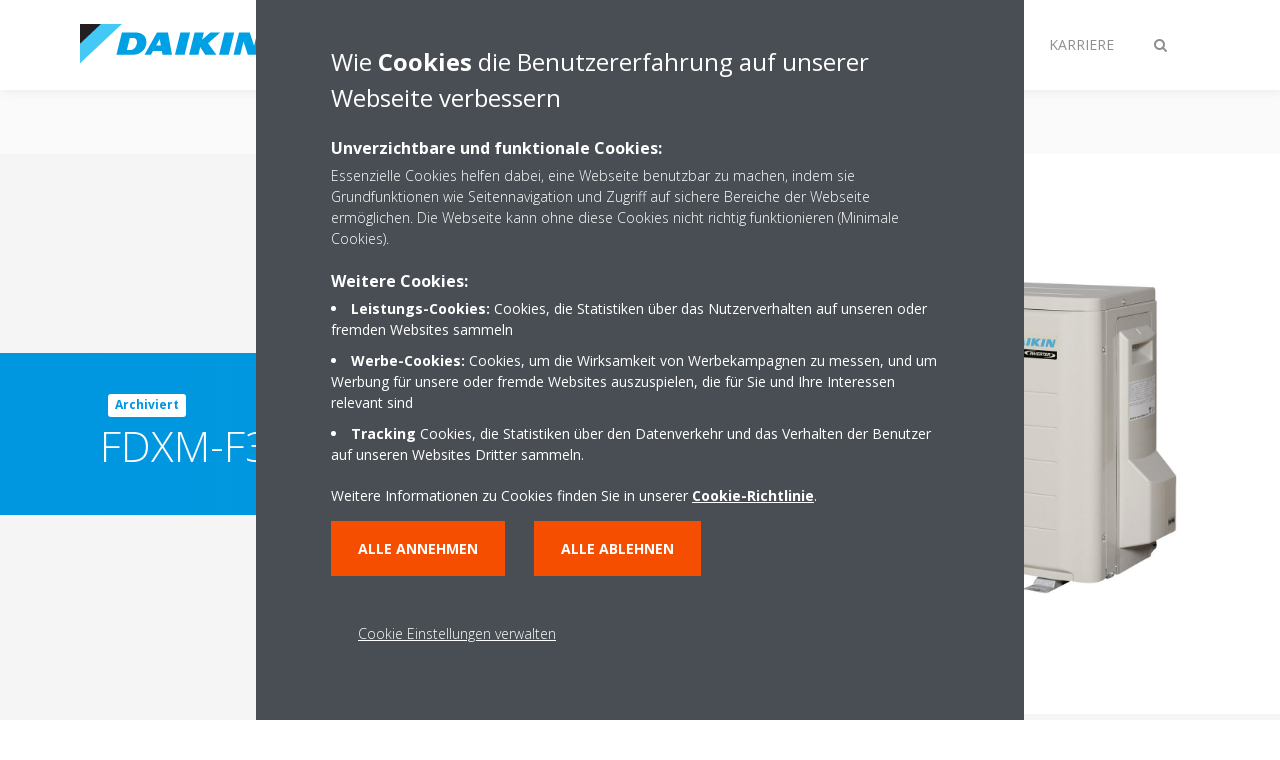

--- FILE ---
content_type: text/html;charset=utf-8
request_url: https://www.daikin.de/de_de/produkte/product.html/fdxm-f3---rxs-l.html
body_size: 58720
content:

<!DOCTYPE html>
<html lang="de" data-segments="4" data-hide-segment-cta-buttons="false">
    <head>
    <meta charset="UTF-8"/>
    
        <title>FDXM-F3 / RXS-L | Daikin</title>
    
    
    
    <meta name="template" content="product-page"/>
    <meta name="viewport" content="width=device-width, initial-scale=1"/>
    

    
    
<script defer="defer" type="text/javascript" src="/.rum/@adobe/helix-rum-js@%5E2/dist/rum-standalone.js"></script>
<link rel="canonical" href="https://www.daikin.de/de_de/produkte/product.html/FDXM-F3---RXS-L.html"/>

    

    


    
    
    <link rel="stylesheet" href="/etc.clientlibs/daikin/clientlibs/clientlib-base.lc-8ab604126fd2e4e2227a7c7404671f6d-lc.min.css" type="text/css">



    
    
    <link rel="preload stylesheet" as="style" href="/etc.clientlibs/settings/wcm/designs/amplexor-commons/clientlibs/open-sans-font.lc-379d7b0642748e0de800d841d1bc664f-lc.min.css" type="text/css">



    

    
    



    <link href="https://d1azc1qln24ryf.cloudfront.net/186965/DaikinInternet/style-cf.css" rel="stylesheet" type="text/css"/>


<link rel="apple-touch-icon" sizes="180x180" href="/etc.clientlibs/daikin/clientlibs/clientlib-internet-site/resources/images/app-icon/apple-touch-icon.png"/>
<link rel="icon" type="image/png" sizes="32x32" href="/etc.clientlibs/daikin/clientlibs/clientlib-internet-site/resources/images/app-icon/favicon-32x32.png"/>
<link rel="icon" type="image/png" sizes="16x16" href="/etc.clientlibs/daikin/clientlibs/clientlib-internet-site/resources/images/app-icon/favicon-16x16.png"/>
<link rel="manifest" href="/etc.clientlibs/daikin/clientlibs/clientlib-internet-site/resources/images/app-icon/site.webmanifest"/>
<link rel="mask-icon" href="/etc.clientlibs/daikin/clientlibs/clientlib-internet-site/resources/images/app-icon/safari-pinned-tab.svg" color="#0097e0"/>
<link rel="shortcut icon" href="/etc.clientlibs/daikin/clientlibs/clientlib-internet-site/resources/images/app-icon/favicon.ico"/>
<meta name="msapplication-TileColor" content="#2d89ef"/>
<meta name="msapplication-config" content="/etc.clientlibs/daikin/clientlibs/clientlib-internet-site/resources/images/app-icon/browserconfig.xml"/>
<meta name="theme-color" content="#ffffff"/>


    <meta name="title" content="FDXM-F3 / RXS-L | Daikin"/>
    <meta name="description" content="FDXM-F3 / RXS-L"/>
    <meta name="og:title" content="FDXM-F3 / RXS-L | Daikin"/>
    
    <meta property="og:url" content="https://www.daikin.de/de_de/produkte/product.html/FDXM-F3---RXS-L.html"/>
    <meta property="og:locale" content="de_DE"/>
    <meta property="og:type" content="website"/>
    <meta property="og:image" content="https://my.daikin.eu/content/dam/MDM/Pictures/Split/OutdoorUnits/Packshots/RXKS20-25-35-42J2V1B_R.tif/_jcr_content/renditions/cq5dam.web.1280.1280.jpeg"/>



    <style>
        .async-hide {
            opacity: 0 !important;
        }
    </style>
    <script>
        ;(function (a, s, y, n, c, h, i, d, e) {
            s.className += " " + y
            h.end = i = function () {
                s.className = s.className.replace(RegExp(" ?" + y), "")
            }
            ;(a[n] = a[n] || []).hide = h
            setTimeout(function () {
                i()
                h.end = null
            }, c)
        })(window, document.documentElement, "async-hide", "dataLayer", 2000, {
            'GTM\u002DNVSRQQW': true,
        })
    </script>
    <script>
        ;(function (w, d, s, l, i) {
            w[l] = w[l] || []
            w[l].push({ "gtm.start": new Date().getTime(), event: "gtm.js" })
            var f = d.getElementsByTagName(s)[0],
                j = d.createElement(s),
                dl = l != "dataLayer" ? "&l=" + l : ""
            j.async = true
            j.src = "//www.googletagmanager.com/gtm.js?id=" + i + dl
            f.parentNode.insertBefore(j, f)
        })(window, document, "script", "dataLayer", 'GTM\u002DNVSRQQW')
    </script>








    
    
    
    <link rel="preload stylesheet" as="style" href="/etc.clientlibs/daikin/clientlibs/clientlibs-webpack-global.lc-256c7c3607a41444b37f335ce21a1aff-lc.min.css" type="text/css">



    
    
    <link rel="preload stylesheet" as="style" href="/etc.clientlibs/daikin/clientlibs/clientlibs-webpack-common.lc-a0edc3c638e28d2fa3c636a52c14c00c-lc.min.css" type="text/css">




    
    
    
    <script defer src="/etc.clientlibs/daikin/clientlibs/clientlibs-webpack-runtime.lc-e62f382b0d3ee4286b774d934a04a964-lc.min.js"></script>



    
    
    <script defer src="/etc.clientlibs/daikin/clientlibs/clientlibs-webpack-vendor.lc-8bf807181b1108f238cd8c20166735fa-lc.min.js"></script>



    
    
    <script defer src="/etc.clientlibs/daikin/clientlibs/clientlibs-webpack-global.lc-a7d0df5422228dd11e8e6e3786913240-lc.min.js"></script>



    
    
    <script defer src="/etc.clientlibs/daikin/clientlibs/clientlibs-webpack-common.lc-322306857aad9e287246fe7b834e8ed1-lc.min.js"></script>




    
    
    
    <link rel="preload stylesheet" as="style" href="/etc.clientlibs/daikin/clientlibs/clientlibs-webpack-internet.lc-aead01297d5ca193250d5668b339f18d-lc.min.css" type="text/css">
<script defer src="/etc.clientlibs/daikin/clientlibs/clientlibs-webpack-internet.lc-845096b53a4c2f8bfd5d9f93e4e70270-lc.min.js"></script>




    
    



    
    
    

    

    
    
<script src="/etc.clientlibs/daikin/clientlibs/clientlib-internet-dependencies.lc-8d3c207f8229668331096a25ff67153a-lc.min.js"></script>



    
    
<link rel="stylesheet" href="/etc.clientlibs/daikin/clientlibs/clientlib-internet-dependencies.lc-d41d8cd98f00b204e9800998ecf8427e-lc.min.css" type="text/css">
<link rel="stylesheet" href="/etc.clientlibs/daikin/clientlibs/clientlib-internet-site.lc-7a92d7be1fa4bcb5b05dd0025c45e7e7-lc.min.css" type="text/css">



    

    
    <meta name="store-config" content="{&#34;storeView&#34;:&#34;products-de_de&#34;,&#34;graphqlEndpoint&#34;:&#34;/api/graphql&#34;,&#34;graphqlMethod&#34;:&#34;GET&#34;,&#34;headers&#34;:{&#34;Store&#34;:&#34;products-de_de&#34;},&#34;locale&#34;:&#34;de-de&#34;,&#34;storeRootUrl&#34;:&#34;/de_de.html&#34;,&#34;enableClientSidePriceLoading&#34;:false}">
    
</head>
    <body class="productpage page basicpage" id="page-a6810f2918" data-store-view="products-de_de" data-store-root-url="/de_de.html" data-graphql-endpoint="/api/graphql" data-graphql-method="GET" data-http-headers="{Store=[Ljava.lang.String;@31a3956a}">
        
        
        
            <noscript>
    <iframe src="//www.googletagmanager.com/ns.html?id=GTM-NVSRQQW" height="0" width="0" style="display: none; visibility: hidden"></iframe>
</noscript>

            

<div class="cmp-page__skiptomaincontent">
    <a class="cmp-page__skiptomaincontent-link" href="#main-content">Zum Hauptinhalt wechseln</a>
</div>

    
<link rel="stylesheet" href="/etc.clientlibs/core/wcm/components/page/v2/page/clientlibs/site/skiptomaincontent.lc-696ce9a06faa733b225ffb8c05f16db9-lc.min.css" type="text/css">




            



            
<div class="container-aem">

    
    
    
    <div id="container-8b7fd40521" class="cmp-container">
        
        <div class="navigation"><div class="navigation-bar js-navigation-bar">
    <div class="navigation-bar__content container js-navbar-content">
    <button type="button" class="navigation-bar__button navigation-bar__button--mobile-menu hidden--from-desktop" aria-expanded="false">
        <span class="sr-only">Navigation ein-/ausschalten</span>
        <svg viewBox="0 0 80 80" focusable="false" aria-hidden="true" class="svg-icon svg-icon--close">
            <path d="M73.77,40c0,1.85-1.5,3.35-3.35,3.35H9.57c-0.89,0-1.75-0.36-2.38-0.98C6.57,41.74,6.22,40.9,6.22,40 c0-1.85,1.5-3.35,3.35-3.35h60.85C72.27,36.65,73.77,38.15,73.77,40z M9.57,23.35h60.85c1.85,0,3.35-1.5,3.35-3.35 s-1.5-3.35-3.35-3.35H9.57c-1.85,0-3.35,1.5-3.35,3.35c0,0.9,0.35,1.74,0.97,2.37C7.82,22.99,8.68,23.35,9.57,23.35z M70.42,56.65 H9.57c-1.85,0-3.35,1.5-3.35,3.35c0,0.9,0.35,1.74,0.97,2.37c0.62,0.62,1.49,0.98,2.38,0.98h60.85c1.85,0,3.35-1.5,3.35-3.35 S72.27,56.65,70.42,56.65z"></path>
        </svg>
        <svg viewBox="0 0 80 80" focusable="false" aria-hidden="true" class="svg-icon svg-icon--open">
            <path d="M45.09,40l23.99-23.99c1.23-1.23,1.23-3.23,0-4.47c-0.62-0.62-1.42-0.93-2.23-0.93s-1.61,0.31-2.24,0.93 l-24.62,24.6l-24.61-24.6c-0.63-0.62-1.44-0.93-2.24-0.93c-0.81,0-1.61,0.31-2.23,0.93c-1.23,1.23-1.23,3.23,0.01,4.47L34.91,40 L10.92,63.99c-1.24,1.24-1.24,3.24-0.01,4.47c0.62,0.62,1.42,0.93,2.23,0.93c0.8,0,1.61-0.31,2.24-0.93l24.61-24.6l24.62,24.6 c0.63,0.62,1.43,0.93,2.24,0.93s1.61-0.31,2.23-0.93c1.23-1.24,1.23-3.24,0-4.47L45.09,40z"></path>
        </svg>
    </button>
    <div class="navigation-bar__mobile-segment-buttons hidden--from-desktop">
        
            <div data-segment="1">
                
            </div>
        
            <div data-segment="2">
                
<div class="xf-content-height">
    <div class="container-aem container">

    
    
    
    <div id="container-a1a9a246f2" class="cmp-container">
        
        <div class="cmp cmp-cta has-button--orange"><a id="cta-d21af5abaf" class="cmp-button cta-button" href="/de_de/kontakt.html" target="_self">
    
    <span class="cmp-button__icon fa fa-envelope" aria-hidden="true"></span>

    <span class="cmp-button__text">Kontakt</span>
</a>


    

</div>
<div class="cmp cmp-cta has-button--blue">


    

</div>

        
    </div>

</div>

</div>

            </div>
        
            <div data-segment="3">
                
<div class="xf-content-height">
    <div class="container-aem container">

    
    
    
    <div id="container-a1a9a246f2" class="cmp-container">
        
        <div class="cmp cmp-cta has-button--blue"><a id="cta-2ef9daed86" class="cmp-button cta-button" href="http://mein.daikin.de" target="_blank" analytics-id="de_de_bportal-login">
    
    <span class="cmp-button__icon fa fa-user" aria-hidden="true"></span>

    <span class="cmp-button__text">DAIKIN Kundenportal</span>
</a>


    

</div>
<div class="cmp cmp-cta has-button--blue"><a id="cta-f0c84ad069" class="cmp-button cta-button" href="https://www.daikin.de/de_de/commercial/virtual-daikin-experience-centre.html" target="_blank">
    
    <span class="cmp-button__icon icon-Picto_virtual-showroom_DEF_bw" aria-hidden="true"></span>

    <span class="cmp-button__text">VIRTUELLER SHOWROOM</span>
</a>


    

</div>

        
    </div>

</div>

</div>

            </div>
        
            <div data-segment="4">
                
            </div>
        
    </div>
    <button type="button" class="navigation-bar__button navigation-bar__button--search js-navbar-search-button" aria-expanded="false">
        <span class="sr-only">Suche ein-/ausschalten</span>
        <i class="fa fa-search fa-fw"></i>
        <i class="fa fa-times fa-fw"></i>
    </button>
    
        <a class="navigation-bar__brand" href="https://www.daikin.de/de_de/privatkunden.html" data-segment="1">
            <img title="Logo" src="/etc.clientlibs/daikin/clientlibs/clientlib-internet-site/resources/images/logo/daikin-logo.svg" alt="Daikin logo"/>
        </a>
    
        <a class="navigation-bar__brand" href="/de_de/gewerblich.html" data-segment="2">
            <img title="Logo" src="/etc.clientlibs/daikin/clientlibs/clientlib-internet-site/resources/images/logo/daikin-logo.svg" alt="Daikin logo"/>
        </a>
    
        <a class="navigation-bar__brand" href="/de_de/fachhandwerk.html" data-segment="3">
            <img title="Logo" src="/etc.clientlibs/daikin/clientlibs/clientlib-internet-site/resources/images/logo/daikin-logo.svg" alt="Daikin logo"/>
        </a>
    
        <a class="navigation-bar__brand" href="https://careers.daikin.eu/dag/?locale=de_DE&utm_source=careersite&utm_campaign=DAG" data-segment="4">
            <img title="Logo" src="/etc.clientlibs/daikin/clientlibs/clientlib-internet-site/resources/images/logo/daikin-logo.svg" alt="Daikin logo"/>
        </a>
    
    <div class="navigation-bar__menu">
        <div class="navigation-bar__mobile-main hidden--from-desktop">
            
    <ul class="navigation__list" data-segment="1" data-close-sibling-dropdown="true">
        
    </ul>
    

    <ul class="navigation__list" data-segment="2" data-close-sibling-dropdown="true">
        
            <li>
                
                
                    <a href="/content/internet/internet-de/de_de/commercial/product-group-commercial.html">Produkte</a>
                    <ul class="navigation__list" data-item-count="0">
                        
                    </ul>
                    
                
            </li>
        
    </ul>
    <div class="navigation__cta" data-segment="2">
        
<div class="xf-content-height">
    <div class="container-aem container">

    
    
    
    <div id="container-a1a9a246f2" class="cmp-container">
        
        <div class="cmp cmp-cta has-button--orange"><a id="cta-d21af5abaf" class="cmp-button cta-button" href="/de_de/kontakt.html" target="_self">
    
    <span class="cmp-button__icon fa fa-envelope" aria-hidden="true"></span>

    <span class="cmp-button__text">Kontakt</span>
</a>


    

</div>
<div class="cmp cmp-cta has-button--blue">


    

</div>

        
    </div>

</div>

</div>

    </div>

    <ul class="navigation__list" data-segment="3" data-close-sibling-dropdown="true">
        
            <li>
                
                
                    <a href="/de_de/loesungen.html">Lösungen</a>
                    <ul class="navigation__list" data-item-count="0">
                        
                    </ul>
                    
                
            </li>
        
            <li>
                
                
                    <a href="/de_de/produktfamilien.html">Produktfamilien</a>
                    <ul class="navigation__list" data-item-count="0">
                        
                    </ul>
                    
                
            </li>
        
            <li>
                
                
                    <a href="/de_de/produkte.html">Produktsuche</a>
                    <ul class="navigation__list" data-item-count="0">
                        
                    </ul>
                    
                
            </li>
        
            <li>
                
                
                    <a href="/de_de/beg_foerderung.html">Fördermöglichkeiten</a>
                    <ul class="navigation__list" data-item-count="0">
                        
                    </ul>
                    
                
            </li>
        
            <li>
                
                
                    <a href="https://www.daikin.de/de_de/commercial/support.html">Support</a>
                    <ul class="navigation__list" data-item-count="0">
                        
                    </ul>
                    
                
            </li>
        
    </ul>
    <div class="navigation__cta" data-segment="3">
        
<div class="xf-content-height">
    <div class="container-aem container">

    
    
    
    <div id="container-a1a9a246f2" class="cmp-container">
        
        <div class="cmp cmp-cta has-button--blue"><a id="cta-2ef9daed86" class="cmp-button cta-button" href="http://mein.daikin.de" target="_blank" analytics-id="de_de_bportal-login">
    
    <span class="cmp-button__icon fa fa-user" aria-hidden="true"></span>

    <span class="cmp-button__text">DAIKIN Kundenportal</span>
</a>


    

</div>
<div class="cmp cmp-cta has-button--blue"><a id="cta-f0c84ad069" class="cmp-button cta-button" href="https://www.daikin.de/de_de/commercial/virtual-daikin-experience-centre.html" target="_blank">
    
    <span class="cmp-button__icon icon-Picto_virtual-showroom_DEF_bw" aria-hidden="true"></span>

    <span class="cmp-button__text">VIRTUELLER SHOWROOM</span>
</a>


    

</div>

        
    </div>

</div>

</div>

    </div>

    <ul class="navigation__list" data-segment="4" data-close-sibling-dropdown="true">
        
    </ul>
    

        </div>
        <div class="navigation-bar__segments hidden--below-desktop">
            <ul>
                
                    <li>
                        <a href="https://www.daikin.de/de_de/privatkunden.html" data-open-segment="1" class="segment-link">
                            <span>Privatkunden</span>
                        </a>
                    </li>
                
                    <li>
                        <a href="/de_de/gewerblich.html" data-open-segment="2" class="segment-link">
                            <span>Gewerblich</span>
                        </a>
                    </li>
                
                    <li>
                        <a href="/de_de/fachhandwerk.html" data-open-segment="3" class="segment-link">
                            <span>Fachhandwerk</span>
                        </a>
                    </li>
                
                    <li>
                        <a href="https://careers.daikin.eu/dag/?locale=de_DE&utm_source=careersite&utm_campaign=DAG" data-open-segment="4" class="segment-link">
                            <span>Karriere</span>
                        </a>
                    </li>
                
            </ul>
        </div>
        <div class="navigation-bar__actions" data-close-sibling-dropdown="true">
            <nav class="language-selector dropdown" aria-label="Sprache">
    
    <div class="dropdown__content dropdown__content--overlap--desktop">
        <ul>
            
        </ul>
    </div>
</nav>

            <div class="navigation-bar__segments--mobile hidden--from-desktop">
                
                    <button type="button" data-segment="1" class="dropdown__button" aria-expanded="false">
                        <span class="dropdown__button__text">Privatkunden</span>
                        <span class="dropdown__button__arrow"></span>
                    </button>
                    <div class="dropdown__content">
                        <ul>
                            
                                <li>
                                    <a href="https://www.daikin.de/de_de/privatkunden.html" data-open-segment="1" class="segment-link">
                                        <span>Privatkunden</span>
                                    </a>
                                </li>
                            
                                <li>
                                    <a href="/de_de/gewerblich.html" data-open-segment="2" class="segment-link">
                                        <span>Gewerblich</span>
                                    </a>
                                </li>
                            
                                <li>
                                    <a href="/de_de/fachhandwerk.html" data-open-segment="3" class="segment-link">
                                        <span>Fachhandwerk</span>
                                    </a>
                                </li>
                            
                                <li>
                                    <a href="https://careers.daikin.eu/dag/?locale=de_DE&utm_source=careersite&utm_campaign=DAG" data-open-segment="4" class="segment-link">
                                        <span>Karriere</span>
                                    </a>
                                </li>
                            
                        </ul>
                    </div>
                
                    <button type="button" data-segment="2" class="dropdown__button" aria-expanded="false">
                        <span class="dropdown__button__text">Gewerblich</span>
                        <span class="dropdown__button__arrow"></span>
                    </button>
                    <div class="dropdown__content">
                        <ul>
                            
                                <li>
                                    <a href="https://www.daikin.de/de_de/privatkunden.html" data-open-segment="1" class="segment-link">
                                        <span>Privatkunden</span>
                                    </a>
                                </li>
                            
                                <li>
                                    <a href="/de_de/gewerblich.html" data-open-segment="2" class="segment-link">
                                        <span>Gewerblich</span>
                                    </a>
                                </li>
                            
                                <li>
                                    <a href="/de_de/fachhandwerk.html" data-open-segment="3" class="segment-link">
                                        <span>Fachhandwerk</span>
                                    </a>
                                </li>
                            
                                <li>
                                    <a href="https://careers.daikin.eu/dag/?locale=de_DE&utm_source=careersite&utm_campaign=DAG" data-open-segment="4" class="segment-link">
                                        <span>Karriere</span>
                                    </a>
                                </li>
                            
                        </ul>
                    </div>
                
                    <button type="button" data-segment="3" class="dropdown__button" aria-expanded="false">
                        <span class="dropdown__button__text">Fachhandwerk</span>
                        <span class="dropdown__button__arrow"></span>
                    </button>
                    <div class="dropdown__content">
                        <ul>
                            
                                <li>
                                    <a href="https://www.daikin.de/de_de/privatkunden.html" data-open-segment="1" class="segment-link">
                                        <span>Privatkunden</span>
                                    </a>
                                </li>
                            
                                <li>
                                    <a href="/de_de/gewerblich.html" data-open-segment="2" class="segment-link">
                                        <span>Gewerblich</span>
                                    </a>
                                </li>
                            
                                <li>
                                    <a href="/de_de/fachhandwerk.html" data-open-segment="3" class="segment-link">
                                        <span>Fachhandwerk</span>
                                    </a>
                                </li>
                            
                                <li>
                                    <a href="https://careers.daikin.eu/dag/?locale=de_DE&utm_source=careersite&utm_campaign=DAG" data-open-segment="4" class="segment-link">
                                        <span>Karriere</span>
                                    </a>
                                </li>
                            
                        </ul>
                    </div>
                
                    <button type="button" data-segment="4" class="dropdown__button" aria-expanded="false">
                        <span class="dropdown__button__text">Karriere</span>
                        <span class="dropdown__button__arrow"></span>
                    </button>
                    <div class="dropdown__content">
                        <ul>
                            
                                <li>
                                    <a href="https://www.daikin.de/de_de/privatkunden.html" data-open-segment="1" class="segment-link">
                                        <span>Privatkunden</span>
                                    </a>
                                </li>
                            
                                <li>
                                    <a href="/de_de/gewerblich.html" data-open-segment="2" class="segment-link">
                                        <span>Gewerblich</span>
                                    </a>
                                </li>
                            
                                <li>
                                    <a href="/de_de/fachhandwerk.html" data-open-segment="3" class="segment-link">
                                        <span>Fachhandwerk</span>
                                    </a>
                                </li>
                            
                                <li>
                                    <a href="https://careers.daikin.eu/dag/?locale=de_DE&utm_source=careersite&utm_campaign=DAG" data-open-segment="4" class="segment-link">
                                        <span>Karriere</span>
                                    </a>
                                </li>
                            
                        </ul>
                    </div>
                
            </div>
            <div class="navigation-bar__actions__search-proxy">
                <button type="button" class="navigation-bar__button navigation-bar__button--search-proxy">
                    <span class="sr-only">Suche ein-/ausschalten</span>
                    <i class="fa fa-search fa-fw"></i>
                    <i class="fa fa-times fa-fw"></i>
                </button>
            </div>
        </div>
    </div>
</div>

    <div class="navigation-bar__search js-navbar-search" role="search">
    <div class="container">
        <form id="general-search-block-form" class="form form--search" method="get" data-autocomplete-endpoint="/content/internet/internet-de/de_DE/search_results" action="/de_de/suchergebnisse.html">
            <div class="form__group">
                <label for="general-search-block" class="visually-hidden">Suchen</label>
                <input name="q" type="search" class="form__input" placeholder="Suche" id="general-search-block" autocomplete="off"/>
                <button class="form__submit" type="submit">
                    <i class="fa fa-search"></i>
                    <span class="visually-hidden">Absenden</span>
                </button>
            </div>
        </form>
    </div>
</div>

    <nav class="navigation-bar__main js-navbar-main hidden--below-desktop" aria-label="Primär">
    <div class="navigation-bar__main__content container">
        
    <ul class="navigation__list" data-segment="1" data-close-sibling-dropdown="true">
        
    </ul>
    

    <ul class="navigation__list" data-segment="2" data-close-sibling-dropdown="true">
        
            <li>
                
                
                    <a href="/content/internet/internet-de/de_de/commercial/product-group-commercial.html">Produkte</a>
                    <ul class="navigation__list" data-item-count="0">
                        
                    </ul>
                    
                
            </li>
        
    </ul>
    <div class="navigation__cta" data-segment="2">
        
<div class="xf-content-height">
    <div class="container-aem container">

    
    
    
    <div id="container-a1a9a246f2" class="cmp-container">
        
        <div class="cmp cmp-cta has-button--orange"><a id="cta-d21af5abaf" class="cmp-button cta-button" href="/de_de/kontakt.html" target="_self">
    
    <span class="cmp-button__icon fa fa-envelope" aria-hidden="true"></span>

    <span class="cmp-button__text">Kontakt</span>
</a>


    

</div>
<div class="cmp cmp-cta has-button--blue">


    

</div>

        
    </div>

</div>

</div>

    </div>

    <ul class="navigation__list" data-segment="3" data-close-sibling-dropdown="true">
        
            <li>
                
                
                    <a href="/de_de/loesungen.html">Lösungen</a>
                    <ul class="navigation__list" data-item-count="0">
                        
                    </ul>
                    
                
            </li>
        
            <li>
                
                
                    <a href="/de_de/produktfamilien.html">Produktfamilien</a>
                    <ul class="navigation__list" data-item-count="0">
                        
                    </ul>
                    
                
            </li>
        
            <li>
                
                
                    <a href="/de_de/produkte.html">Produktsuche</a>
                    <ul class="navigation__list" data-item-count="0">
                        
                    </ul>
                    
                
            </li>
        
            <li>
                
                
                    <a href="/de_de/beg_foerderung.html">Fördermöglichkeiten</a>
                    <ul class="navigation__list" data-item-count="0">
                        
                    </ul>
                    
                
            </li>
        
            <li>
                
                
                    <a href="https://www.daikin.de/de_de/commercial/support.html">Support</a>
                    <ul class="navigation__list" data-item-count="0">
                        
                    </ul>
                    
                
            </li>
        
    </ul>
    <div class="navigation__cta" data-segment="3">
        
<div class="xf-content-height">
    <div class="container-aem container">

    
    
    
    <div id="container-a1a9a246f2" class="cmp-container">
        
        <div class="cmp cmp-cta has-button--blue"><a id="cta-2ef9daed86" class="cmp-button cta-button" href="http://mein.daikin.de" target="_blank" analytics-id="de_de_bportal-login">
    
    <span class="cmp-button__icon fa fa-user" aria-hidden="true"></span>

    <span class="cmp-button__text">DAIKIN Kundenportal</span>
</a>


    

</div>
<div class="cmp cmp-cta has-button--blue"><a id="cta-f0c84ad069" class="cmp-button cta-button" href="https://www.daikin.de/de_de/commercial/virtual-daikin-experience-centre.html" target="_blank">
    
    <span class="cmp-button__icon icon-Picto_virtual-showroom_DEF_bw" aria-hidden="true"></span>

    <span class="cmp-button__text">VIRTUELLER SHOWROOM</span>
</a>


    

</div>

        
    </div>

</div>

</div>

    </div>

    <ul class="navigation__list" data-segment="4" data-close-sibling-dropdown="true">
        
    </ul>
    

    </div>
</nav>

</div>
</div>
<main class="container-aem">

    
    
    
    <div id="main-content" class="cmp-container">
        
        <div class="product-header">





<div class="product-header__container product-header__container--has-image js-product-header">
    <div class="container">
        <div class="product-header__container-row row">
            <div class="product-header__content-container col-md-7">
                <div class="product-header__content">
                    <div class="image-and-text teaser">
                        <div class="cmp-teaser">
                            <div class="cmp-teaser__content">
                                <div class="cmp-teaser__pretitle">
                                    
                                    <span class="archived-label">Archiviert</span>
                                </div>
                                <h1 class="cmp-teaser__title">
                                    
                                    
                                    FDXM-F3 / RXS-L
                                </h1>
                                
                                
                            </div>
                        </div>
                    </div>
                </div>
            </div>
            <div class="product-header__container-image col-md-5">
                <img class="lazyload col-md-12" alt="FDXM-F3 / RXS-L" data-src="/content/dam/MDM/Pictures/Split/OutdoorUnits/Packshots/RX(K)S20-25-35-42J2V1B_R.tif/jcr:content/renditions/cq5dam.web.1280.1280.jpeg"/>
                <div class="product-header__image-background hidden--from-tablet"></div>
            </div>
            <div class="product-header__image-background col-md-7 hidden--below-tablet"></div>
        </div>
    </div>
</div>
</div>
<div class="container-aem">

    
    
    
    <div id="content" class="cmp-container">
        
        <div class="share-block share-block--product js-share-block js-product-share"><span class="js-social-sticky-point sticky-point"></span>
<div class="cmp-share">
    <a href="mailto:?subject&#61;fdxm-f3---rxs-l | Daikin&amp;body&#61;%2Fde_de%2Fprodukte%2Fproduct.html%2Ffdxm-f3---rxs-l.html" target="_blank" class="cmp-share__link cmp-share__link--email" analytics-id="de_de_knowledge-center-email-sharing">
        <i class="fa fa-fw fa-share in"></i>
        <i class="fa fa-fw fa-share out"></i>
    </a>
    <a href="https://www.facebook.com/sharer.php?u=%2Fde_de%2Fprodukte%2Fproduct.html%2Ffdxm-f3---rxs-l.html" target="_blank" class="cmp-share__link cmp-share__link--facebook" analytics-id="de_de_knowledge-center-facebook-sharing">
        <i class="fa fa-fw fa-facebook in"></i>
        <i class="fa fa-fw fa-facebook out"></i>
    </a>
    <a href="https://twitter.com/intent/tweet?url=%2Fde_de%2Fprodukte%2Fproduct.html%2Ffdxm-f3---rxs-l.html" target="_blank" class="cmp-share__link cmp-share__link--twitter" analytics-id="de_de_knowledge-center-twitter-sharing">
        <i class="fa fa-fw fa-twitter in"></i>
        <i class="fa fa-fw fa-twitter out"></i>
    </a>
    <a href="https://www.linkedin.com/shareArticle?mini=true&url=%2Fde_de%2Fprodukte%2Fproduct.html%2Ffdxm-f3---rxs-l.html" target="_blank" class="cmp-share__link cmp-share__link--linkedin" analytics-id="de_de_knowledge-center-linkedin-sharing">
        <i class="fa fa-fw fa-linkedin in"></i>
        <i class="fa fa-fw fa-linkedin out"></i>
    </a>
</div>
</div>
<div class="product-features">
</div>
<div class="product-benefits">
</div>
<div class="product-picture-gallery">
</div>
<div class="product-specifications">
</div>
<div class="product-awards-gallery product-picture-gallery">
</div>
<div class="product-videos">
</div>
<div class="product-documents"><div class="product-documents__container background--gray-lightest js-product-documents">
    <div class="container">
        <div class="row">
            <div class="col-12 col-lg-10 offset-lg-1">
                <h2 class="product-documents__title heading1">Dokumentation</h2>
            </div>
            <div class="col-12 col-md-10 offset-md-1">
                <div class="product-documents__content">
                    

                    <div class="product-documents__empty">
                        <p>
                            <i class="fa fa-exclamation-triangle"></i>
                            Die gewünschten Dokumente konnten nicht gefunden werden.
                        </p>
                    </div>
                </div>
            </div>
        </div>
    </div>
</div>
</div>

        
    </div>

</div>

        
    </div>

</main>
<div class="contact js-contact"><div class="skyline">
    <div class="skyline__windmill skyline__windmill--1"></div>
    <div class="skyline__windmill skyline__windmill--2"></div>
    <div class="skyline__windmill skyline__windmill--3"></div>
    <div class="skyline__windmill skyline__windmill--4"></div>
</div>
<div class="container aem-Grid--flip-rtl">
    
        <div data-segment="1">
            
        </div>
    
        <div data-segment="2">
            
<div class="xf-content-height">
    <div class="container-aem authorui-contact">

    
    <div id="container-3d9daf070e" class="cmp-container">
        


<div class="aem-Grid aem-Grid--12 aem-Grid--default--12 aem-Grid--phone--12 ">
    
    
        <div class="container-aem aem-GridColumn--default--none aem-GridColumn--phone--none aem-GridColumn--phone--12 aem-GridColumn aem-GridColumn--offset--phone--0 aem-GridColumn--offset--default--0 aem-GridColumn--default--4">

    
    
    
    <div id="container-27528fc9dc" class="cmp-container">
        
        <div class="title">


    

</div>
<div class="cmp cmp-cta has-button--secondary">


    

</div>
<div class="cmp cmp-cta has-button--secondary">


    

</div>

        
    </div>

</div>

    
        <div class="container-aem aem-GridColumn--default--none aem-GridColumn--phone--none aem-GridColumn--phone--12 aem-GridColumn aem-GridColumn--offset--phone--0 aem-GridColumn--offset--default--0 aem-GridColumn--default--4">

    
    
    
    <div id="container-3f1c54c76e" class="cmp-container">
        
        <div class="title">
<div id="title-1e38d0c915" class="cmp-title">
    <h3 class="cmp-title__text">Benötigen Sie Hilfe?</h3>
</div>

    

</div>
<div class="cmp cmp-cta has-button--secondary"><a id="cta-2489d5c772" class="cmp-button cta-button" href="/de_de/kontakt/Klimatechnik.html" target="_self">
    
    

    <span class="cmp-button__text">Kontaktieren Sie uns</span>
</a>


    

</div>
<div class="cmp cmp-cta has-button--secondary">


    

</div>

        
    </div>

</div>

    
        <div class="container-aem aem-GridColumn--default--none aem-GridColumn--phone--none aem-GridColumn--phone--12 aem-GridColumn aem-GridColumn--offset--phone--0 aem-GridColumn--offset--default--0 aem-GridColumn--default--4">

    
    
    
    <div id="container-4037aa55cd" class="cmp-container">
        
        <div class="title">


    

</div>
<div class="cmp cmp-cta has-button--secondary">


    

</div>
<div class="cmp cmp-cta has-button--secondary">


    

</div>

        
    </div>

</div>

    
    
</div>

    </div>

    
</div>

</div>

        </div>
    
        <div data-segment="3">
            
<div class="xf-content-height">
    <div class="container-aem authorui-contact">

    
    <div id="container-3d9daf070e" class="cmp-container">
        


<div class="aem-Grid aem-Grid--12 aem-Grid--default--12 aem-Grid--phone--12 ">
    
    
        <div class="container-aem aem-GridColumn--default--none aem-GridColumn--phone--none aem-GridColumn--phone--12 aem-GridColumn aem-GridColumn--offset--phone--0 aem-GridColumn--offset--default--0 aem-GridColumn--default--4">

    
    
    
    <div id="container-27528fc9dc" class="cmp-container">
        
        <div class="title">
<div id="title-ee1d4e10c5" class="cmp-title">
    <h3 class="cmp-title__text">Mehr Information erhalten</h3>
</div>

    

</div>
<div class="cmp cmp-cta has-button--secondary"><a id="cta-74ee65bb35" class="cmp-button cta-button" href="https://www.daikin.de/de_de/commercial/support.html" target="_self" analytics-id="de_de_de_de_contact_support">
    
    

    <span class="cmp-button__text">Support</span>
</a>


    

</div>
<div class="cmp cmp-cta has-button--secondary">


    

</div>

        
    </div>

</div>

    
        <div class="container-aem aem-GridColumn--default--none aem-GridColumn--phone--none aem-GridColumn--phone--12 aem-GridColumn aem-GridColumn--offset--phone--0 aem-GridColumn--offset--default--0 aem-GridColumn--default--4">

    
    
    
    <div id="container-3f1c54c76e" class="cmp-container">
        
        <div class="title">


    

</div>
<div class="cmp cmp-cta has-button--secondary">


    

</div>
<div class="cmp cmp-cta has-button--secondary">


    

</div>

        
    </div>

</div>

    
        <div class="container-aem aem-GridColumn--default--none aem-GridColumn--phone--none aem-GridColumn--phone--12 aem-GridColumn aem-GridColumn--offset--phone--0 aem-GridColumn--offset--default--0 aem-GridColumn--default--4">

    
    
    
    <div id="container-4037aa55cd" class="cmp-container">
        
        <div class="title">
<div id="title-43c5d113cc" class="cmp-title">
    <h3 class="cmp-title__text">Benötigen Sie Hilfe?</h3>
</div>

    

</div>
<div class="cmp cmp-cta has-button--secondary"><a id="cta-235d2d75f2" class="cmp-button cta-button" href="/de_de/kontakt/Klimatechnik.html" target="_self" analytics-id="de_de_de_de_contact_contact_us">
    
    

    <span class="cmp-button__text">Kontaktieren Sie uns</span>
</a>


    

</div>
<div class="cmp cmp-cta has-button--secondary">


    

</div>

        
    </div>

</div>

    
    
</div>

    </div>

    
</div>

</div>

        </div>
    
        <div data-segment="4">
            
        </div>
    
</div>
</div>
<div class="doormat"><div class="container" data-close-sibling-dropdown="true">
    
        <div data-segment="1">
            
        </div>
    
        <div data-segment="2">
            
<div class="xf-content-height">
    <div class="container-aem doormat">

    
    <div id="container-d66c101296" class="cmp-container">
        


<div class="aem-Grid aem-Grid--12 aem-Grid--default--12 aem-Grid--phone--12 ">
    
    
        <div class="container-aem aem-GridColumn--default--none aem-GridColumn--phone--none aem-GridColumn--phone--12 aem-GridColumn aem-GridColumn--offset--phone--0 aem-GridColumn--default--3 aem-GridColumn--offset--default--0">

    
    
    
    <div id="columncontainer-41389f397d" class="cmp-container">
        <div class="doormat-block">
            
            
                <div class="title">
<div id="title-499bde30fd" class="cmp-title">
    <h3 class="cmp-title__text">Über DAIKIN</h3>
</div>

    

</div>

            
                <div class="container-aem">

    
    
    
    <div id="ctacontainer-662b80213a" class="cmp-container">
        
        <div class="cmp cmp-cta"><a id="cta-e71767a566" class="doormat-block__link" href="/de_de/ueber-daikin.html" target="_self" analytics-id="de_de_de_de_doormat_about_daikin">
    Über DAIKIN
</a>


    

</div>
<div class="cmp cmp-cta"><a id="cta-78b13f54d1" class="doormat-block__link" href="/de_de/daikin-blog.html" target="_self">
    DAIKIN Blog
</a>


    

</div>
<div class="cmp cmp-cta"><a id="cta-f23405d60b" class="doormat-block__link" href="/de_de/ueber-daikin/umweltverantwortung.html" target="_self" analytics-id="de_de_de_de_doormat_environmental_responsibility">
    Umweltverantwortung
</a>


    

</div>
<div class="cmp cmp-cta"><a id="cta-35d7c51021" class="doormat-block__link" href="/de_de/pressemeldungen.html" target="_self" analytics-id="de_de_de_de_doormat_press_releases">
    Pressemeldungen
</a>


    

</div>
<div class="cmp cmp-cta"><a id="cta-9ff6bc6ae0" class="doormat-block__link" href="/de_de/karriere.html" target="_self" analytics-id="de_de_de_de_doormat_careers">
    Karriere
</a>


    

</div>
<div class="cmp cmp-cta"><a id="cta-9c1f6b0de7" class="doormat-block__link" href="/de_de/ueber-daikin/agb.html" target="_self">
    Allgemeine Geschäftsbedingungen (AGB)
</a>


    

</div>
<div class="cmp cmp-cta"><a id="cta-ddd3b3f2f7" class="doormat-block__link" href="/de_de/ueber-daikin/garantiebedingungen.html" target="_self">
    Garantiebedingungen
</a>


    

</div>

        
    </div>

</div>

            
            
        </div>
    </div>

</div>

    
        <div class="container-aem aem-GridColumn--default--none aem-GridColumn--phone--none aem-GridColumn--phone--12 aem-GridColumn aem-GridColumn--offset--phone--0 aem-GridColumn--default--3 aem-GridColumn--offset--default--0">

    
    
    
    <div id="columncontainer-03b33c91e4" class="cmp-container">
        <div class="doormat-block">
            
            
                <div class="title">
<div id="title-1f62c38e76" class="cmp-title">
    <h3 class="cmp-title__text">Anwendungsbereiche</h3>
</div>

    

</div>

            
                <div class="container-aem">

    
    
    
    <div id="ctacontainer-3a51337191" class="cmp-container">
        
        <div class="cmp cmp-cta"><a id="cta-35f6524788" class="doormat-block__link" href="/de_de/privatkunden.html" target="_self" analytics-id="de_de_de_de_doormat_for_your_home">
    Für Ihr Zuhause
</a>


    

</div>
<div class="cmp cmp-cta"><a id="cta-11459368b3" class="doormat-block__link" href="/de_de/loesungen/einzelhandel.html" target="_self" analytics-id="de_de_de_de_doormat_retail">
    Einzelhandel
</a>


    

</div>
<div class="cmp cmp-cta"><a id="cta-fc6eb5e9ba" class="doormat-block__link" href="/de_de/loesungen/klimatisierung-fuer-buerogebaeude.html" target="_self" analytics-id="de_de_de_de_doormat_office_and_large_buildings">
    Büros und Großgebäude
</a>


    

</div>
<div class="cmp cmp-cta"><a id="cta-b769ed967b" class="doormat-block__link" href="/de_de/loesungen/klimaloesungen-fuer-freizeiteinrichtungen.html" target="_self" analytics-id="de_de_de_de_doormat_leisure">
    Freizeit
</a>


    

</div>
<div class="cmp cmp-cta"><a id="cta-fbafaf2a7a" class="doormat-block__link" href="/de_de/loesungen/klimaloesungen-fuer-hotels.html" target="_self" analytics-id="de_de_de_de_doormat_hotels">
    Hotels
</a>


    

</div>
<div class="cmp cmp-cta"><a id="cta-f00c64f6e6" class="doormat-block__link" href="/de_de/loesungen/industrielle-prozesskuehlung.html" target="_self" analytics-id="de_de_de_de_doormat_process_cooling">
    Prozesskühlung
</a>


    

</div>
<div class="cmp cmp-cta"><a id="cta-9eb2709264" class="doormat-block__link" href="/de_de/loesungen/it-infrastrukturen.html" target="_self" analytics-id="de_de_de_de_doormat_infrastructure_cooling">
    Infrastrukturkühlung
</a>


    

</div>

        
    </div>

</div>

            
            
        </div>
    </div>

</div>

    
        <div class="container-aem aem-GridColumn--default--none aem-GridColumn--phone--none aem-GridColumn--phone--12 aem-GridColumn aem-GridColumn--offset--phone--0 aem-GridColumn--default--3 aem-GridColumn--offset--default--0">

    
    
    
    <div id="columncontainer-027c60e33b" class="cmp-container">
        <div class="doormat-block">
            
            
                <div class="title">
<div id="title-6d71b12ab4" class="cmp-title">
    <h3 class="cmp-title__text">Kontakt</h3>
</div>

    

</div>

            
                <div class="container-aem">

    
    
    
    <div id="ctacontainer-8a68aace4f" class="cmp-container">
        
        <div class="cmp cmp-cta"><a id="cta-c109855d74" class="doormat-block__link" href="/de_de/kontakt/Klimatechnik.html" target="_self" analytics-id="de_de_de_de_doormat_contact_daikin">
    DAIKIN kontaktieren
</a>


    

</div>
<div class="cmp cmp-cta"><a id="cta-0d71210c3d" class="doormat-block__link" href="/content/internet/internet-de/de_de/commercial/support.html" target="_self" analytics-id="de_de_de_de_doormat_support">
    Support erhalten
</a>


    

</div>

        
    </div>

</div>

            
            
        </div>
    </div>

</div>

    
        <div class="container-aem aem-GridColumn--default--none aem-GridColumn--phone--none aem-GridColumn--phone--12 aem-GridColumn aem-GridColumn--offset--phone--0 aem-GridColumn--default--3 aem-GridColumn--offset--default--0">

    
    
    
    <div id="columncontainer-c2c471d5a2" class="cmp-container">
        <div class="doormat-block">
            
            
                <div class="title">
<div id="title-d80dcb6b6a" class="cmp-title">
    <h3 class="cmp-title__text">Produkte</h3>
</div>

    

</div>

            
                <div class="container-aem">

    
    
    
    <div id="ctacontainer-a5552880cc" class="cmp-container">
        
        <div class="cmp cmp-cta"><a id="cta-4adf0dbe2e" class="doormat-block__link" href="/de_de/produkte.html" target="_self" analytics-id="de_de_de_de_doormat_product_finder">
    Produktsuche
</a>


    

</div>
<div class="cmp cmp-cta"><a id="cta-395e920bc2" class="doormat-block__link" href="/de_de/produktfamilien.html" target="_self" analytics-id="de_de_de_de_doormat_product_families">
    Produktfamilien
</a>


    

</div>
<div class="cmp cmp-cta"><a id="cta-291a51047b" class="doormat-block__link" href="/de_de/ueber-daikin/fuehrende-technologien/saisonale-effizienz.html" target="_blank" analytics-id="de_de_de_de_doormat_suppliers">
    Energy Labels
</a>


    

</div>
<div class="cmp cmp-cta"><a id="cta-ca1370288d" class="doormat-block__link" href="/content/dam/b2c/shared/documents/ProductList_Defined%20Support%20Period_v5.xlsx" target="_blank">
    Definierter Supportzeitraum
</a>


    

</div>
<div class="cmp cmp-cta"><a id="cta-59bd6c078c" class="doormat-block__link" href="/content/b2c/language-masters/en/residential/vulnerability-reporting-and-disclosure-policy.html" target="_self">
    Richtlinie zur Meldung und Offenlegung von Sicherheitslücken der Daikin Europe Group
</a>


    

</div>
<div class="cmp cmp-cta"><a id="cta-5ce0ba776e" class="doormat-block__link" href="/de_de/data-access-and-sharing-notice.html" target="_self">
    Data Act
</a>


    

</div>

        
    </div>

</div>

            
            
        </div>
    </div>

</div>

    
    
</div>

    </div>

    
</div>

</div>

        </div>
    
</div>
</div>
<div class="footer js-footer"><footer class="footer-block">
    <div class="footer-block__content container">
        <div class="footer-block__text">
            <ul>
                <li class="display--block">
                    <span>Copyright © Daikin</span>
                </li>
                
                    <li>
                        <a href="https://www.daikin.de/de_de/privatkunden/impressum.html" target="_self" analytics-id="de_de_de_de_footer_legal">
                            Impressum
                        </a>
                    </li>
                
                    <li>
                        <a href="https://www.daikin.de/de_de/privatkunden/cookie-hinweis.html" target="_self" analytics-id="de_de_de_de_footer_cookie">
                            Hinweis zu Cookies
                        </a>
                    </li>
                
                    <li>
                        <a href="https://www.daikin.de/de_de/privatkunden/datenschutzrichtlinien.html" target="_self" analytics-id="de_de_de_de_footer_privacy">
                            Datenschutzrichtlinie
                        </a>
                    </li>
                
                    <li>
                        <a href="https://www.daikin.de/de_de/privatkunden/datenschutzrichtlinien.html" target="_self" analytics-id="de_de_de_de_footer_corporate_ethics">
                            Unternehmensethik
                        </a>
                    </li>
                
            </ul>
        </div>

        <div class="footer-block__social-links">
            <ul>
                <li>
                    <a href="https://www.facebook.com/pg/daikin.germany/" target="_blank" analytics-id="de_de_eu_en_footer_facebook">
                        <i class="fa fa-facebook" aria-hidden="true"></i>
                        <span class="sr-only">fa fa-facebook</span>
                    </a>
                </li>
            
                <li>
                    <a href="https://www.instagram.com/daikin_germany/" target="_blank" analytics-id="de_de_eu_en_footer_instagram">
                        <i class="fa fa-instagram" aria-hidden="true"></i>
                        <span class="sr-only">fa fa-instagram</span>
                    </a>
                </li>
            
                <li>
                    <a href="https://www.pinterest.de/daikingermany/" target="_blank" analytics-id="de_de_eu_en_footer_instagram">
                        <i class="fa fa-pinterest-p" aria-hidden="true"></i>
                        <span class="sr-only">fa fa-pinterest-p</span>
                    </a>
                </li>
            
                <li>
                    <a href="https://www.linkedin.com/company/daikin-airconditioning-germany-gmbh/?viewAsMember=true" target="_blank" analytics-id="de_de_eu_en_footer_linkedin">
                        <i class="fa fa-linkedin" aria-hidden="true"></i>
                        <span class="sr-only">fa fa-linkedin</span>
                    </a>
                </li>
            
                <li>
                    <a href="https://www.youtube.com/c/daikingermany" target="_blank" analytics-id="de_de_eu_en_footer_instagram">
                        <i class="fa fa-youtube" aria-hidden="true"></i>
                        <span class="sr-only">fa fa-youtube</span>
                    </a>
                </li>
            
                <li>
                    <a href="https://www.xing.com/companies/daikinairconditioninggermanygmbh/" target="_self" analytics-id="de_de_eu_en_footer_instagram">
                        <i class="fa fa-xing" aria-hidden="true"></i>
                        <span class="sr-only">fa fa-xing</span>
                    </a>
                </li>
            </ul>
        </div>
    </div>
</footer>
</div>

        
    </div>

</div>
<div class="seo-content-fragment seo-contentfragment contentfragment">



    
</div>


            
    
    
<script src="/etc.clientlibs/daikin/clientlibs/clientlib-internet-site.lc-fe4563272e2ee9631cc8bd0f5f84df2f-lc.min.js"></script>



    

    
    
<script src="/etc.clientlibs/core/wcm/components/commons/site/clientlibs/container.lc-0a6aff292f5cc42142779cde92054524-lc.min.js"></script>
<script src="/etc.clientlibs/daikin/clientlibs/clientlib-base.lc-991707000d51f5a82fae18cf5c572448-lc.min.js"></script>




    
    


    

    

    
    
    
    

            

            
<div class="xf-content-height">
    <div class="container-aem authorui-cookie-xf">

    
    <div id="container-cfb1ec9c88" class="cmp-container">
        


<div class="aem-Grid aem-Grid--12 aem-Grid--default--12 ">
    
    
        <div class="cookie-modal aem-GridColumn aem-GridColumn--default--12"><section class="cookie-notice cookie-notice--modal cookie-notice--grey js-cookie-modal hidden" data-notice-page-title="Wie Cookies die Benutzererfahrung auf unserer Webseite verbessern" data-primary-btn-alt-text="ÄNDERUNGEN SPEICHERN" data-cta-button--manage-text="Nur minimale Cookies akzeptieren" data-cookie-policy-updated-date="1547553600000">
    <div class="cookie-notice__title"><p>Wie <b>Cookies</b> die Benutzererfahrung auf unserer Webseite verbessern</p>
</div>
    <div class="cookie-notice__subtitle">Unverzichtbare und funktionale Cookies:</div>
    <div class="cookie-notice__content">
        <div class="cookie-notice__description">Essenzielle Cookies helfen dabei, eine Webseite benutzbar zu machen, indem sie Grundfunktionen wie Seitennavigation und Zugriff auf sichere Bereiche der Webseite ermöglichen. Die Webseite kann ohne diese Cookies nicht richtig funktionieren (Minimale Cookies).</div>
        <div class="cookie-notice__settings" data-close-sibling-dropdown="true">
            <div class="cookie-notice__subtitle">Weitere Cookies:</div>
            
    <div class="cookie-notice__item js-additional-cookie" data-cookie-id="performance">
        <div class="cookie-notice__item__content--dropdown">
            <div class="dropdown__button" aria-expanded="false">
                <span class="dropdown__button__text">Leistungs-Cookies:</span>
                <span class="dropdown__button__icon"><i class="fa fa-info-circle"></i></span>
            </div>
            <div class="dropdown__content">
                <div>Cookies, die Statistiken über das Nutzerverhalten auf unseren oder fremden Websites sammeln</div>
            </div>
        </div>
        <div class="cookie-notice__item__content--inline">
            <div class="cookie-notice__item__description">
                <span class="cookie-notice__item__description__title">Leistungs-Cookies:</span>
                Cookies, die Statistiken über das Nutzerverhalten auf unseren oder fremden Websites sammeln
            </div>
        </div>
    </div>
    <div class="cookie-notice__item js-additional-cookie" data-cookie-id="marketing">
        <div class="cookie-notice__item__content--dropdown">
            <div class="dropdown__button" aria-expanded="false">
                <span class="dropdown__button__text">Werbe-Cookies:</span>
                <span class="dropdown__button__icon"><i class="fa fa-info-circle"></i></span>
            </div>
            <div class="dropdown__content">
                <div>Cookies, um die Wirksamkeit von Werbekampagnen zu messen, und um Werbung für unsere oder fremde Websites auszuspielen, die für Sie und Ihre Interessen relevant sind</div>
            </div>
        </div>
        <div class="cookie-notice__item__content--inline">
            <div class="cookie-notice__item__description">
                <span class="cookie-notice__item__description__title">Werbe-Cookies:</span>
                Cookies, um die Wirksamkeit von Werbekampagnen zu messen, und um Werbung für unsere oder fremde Websites auszuspielen, die für Sie und Ihre Interessen relevant sind
            </div>
        </div>
    </div>
    <div class="cookie-notice__item js-additional-cookie" data-cookie-id="functional">
        <div class="cookie-notice__item__content--dropdown">
            <div class="dropdown__button" aria-expanded="false">
                <span class="dropdown__button__text">Tracking</span>
                <span class="dropdown__button__icon"><i class="fa fa-info-circle"></i></span>
            </div>
            <div class="dropdown__content">
                <div>Cookies, die Statistiken über den Datenverkehr und das Verhalten der Benutzer auf unseren Websites Dritter sammeln.</div>
            </div>
        </div>
        <div class="cookie-notice__item__content--inline">
            <div class="cookie-notice__item__description">
                <span class="cookie-notice__item__description__title">Tracking</span>
                Cookies, die Statistiken über den Datenverkehr und das Verhalten der Benutzer auf unseren Websites Dritter sammeln.
            </div>
        </div>
    </div>

        </div>
        <div class="cookie-notice__learn-more-text">
            <p>Weitere Informationen zu Cookies finden Sie in unserer <a href="/de_de/Cookie%20Richtlinie.html">Cookie-Richtlinie</a>.</p>

        </div>
    </div>

    <div class="cookie-notice__controls" data-reject-all-cookies="Alle ablehnen" data-accept-all-cookies="Alle annehmen" data-save-changes="Cookie Einstellungen verwalten">
        <a href="javascript:;" class="cta-button cta-button--accept js-accept-all-cookies" type="button" style="margin-right:25px;">Alle annehmen</a>
        <a href="javascript:;" class="cta-button cta-button--reject js-reject-all-cookies" type="button">Alle ablehnen</a>
        <a href="/de_de/Cookie%20Richtlinie.html" target="_self" class="cta-button cta-button--manage js-manage-cookies">Cookie Einstellungen verwalten</a>
    </div>
</section>
</div>

    
    
</div>

    </div>

    
</div>

</div>


        
    </body>
</html>


--- FILE ---
content_type: application/javascript
request_url: https://www.daikin.de/etc.clientlibs/daikin/clientlibs/webpack.bundles/resources/contact.1b1e489d.bundle.js
body_size: -271
content:
(window.webpackJsonpcomponents=window.webpackJsonpcomponents||[]).push([[11],{182:function(n,o,p){}}]);